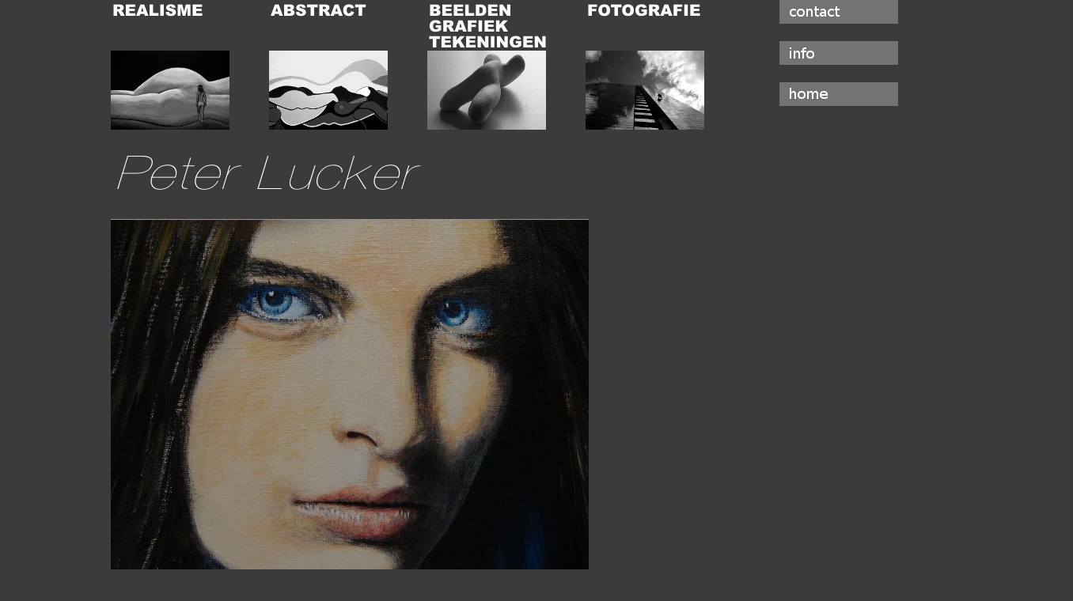

--- FILE ---
content_type: text/html; charset=utf-8
request_url: http://www.peterlucker-arts.com/413
body_size: 1864
content:
<!doctype html>
<html>

<head>
	<meta http-equiv="Content-Type" content="text/html; charset=utf-8"/>
	
	<title>new Peter Lucker &#8211; arts </title>

	<meta name="generator" content="WordPress 5.9.12"/>
	<link rel="stylesheet" href="http://www.peterlucker-arts.com/wp-content/themes/ocular.pla/style.css" type="text/css" media="screen"/>
	
  <script language="javascript" type="text/javascript">if(document.images){afb1Uit=new Image();afb1Uit.src="http://www.peterlucker-arts.com/wp-content/themes/ocular.pla/images/m_1_bw.jpg";afb1Aan=new Image();afb1Aan.src="http://www.peterlucker-arts.com/wp-content/themes/ocular.pla/images/m_1_cl.jpg";afb2Uit=new Image();afb2Uit.src="http://www.peterlucker-arts.com/wp-content/themes/ocular.pla/images/m_2_bw.jpg";afb2Aan=new Image();afb2Aan.src="http://www.peterlucker-arts.com/wp-content/themes/ocular.pla/images/m_2_cl.jpg";afb3Uit=new Image();afb3Uit.src="http://www.peterlucker-arts.com/wp-content/themes/ocular.pla/images/m_3_bw.jpg";afb3Aan=new Image();afb3Aan.src="http://www.peterlucker-arts.com/wp-content/themes/ocular.pla/images/m_3_cl.jpg";afb4Uit=new Image();afb4Uit.src="http://www.peterlucker-arts.com/wp-content/themes/ocular.pla/images/m_4_bw.jpg";afb4Aan=new Image();afb4Aan.src="http://www.peterlucker-arts.com/wp-content/themes/ocular.pla/images/m_4_cl.jpg";}function afbAan(Naam){if(document.images){tekstAanNaam=eval(Naam+"Aan.src");document.images[Naam].src=tekstAanNaam;}}function afbUit(Naam){if(document.images){tekstUitNaam=eval(Naam+"Uit.src");document.images[Naam].src=tekstUitNaam;}}</script>



</head>

<body>
<div class="wrapper">
    <div class="menu">
<div id="menu_1"><img src=[data-uri]><A href="/category/realisme" onMouseover="afbAan('afb1')" onMouseout="afbUit('afb1')"><img src="http://www.peterlucker-arts.com/wp-content/themes/ocular.pla/images/m_1_bw.jpg" width="150" height="100" border="0" name="afb1"></A></div>
      <div id="menu_2"><img src=http://www.peterlucker-arts.com/wp-content/themes/ocular.pla/images/title_abstract.png><A href="/category/abstract" onMouseover="afbAan('afb2')" onMouseout="afbUit('afb2')"><img src="http://www.peterlucker-arts.com/wp-content/themes/ocular.pla/images/m_2_bw.jpg" width="150" height="100" border="0" name="afb2"></A></div>
      <div id="menu_3"><img src=http://www.peterlucker-arts.com/wp-content/themes/ocular.pla/images/title_beeld.png><A href="/category/beelden-grafiek-tekeningen" onMouseover="afbAan('afb3')" onMouseout="afbUit('afb3')"><img src="http://www.peterlucker-arts.com/wp-content/themes/ocular.pla/images/m_3_bw.jpg" width="150" height="100" border="0" name="afb3"></A></div>
      <div id="menu_4"><img src=http://www.peterlucker-arts.com/wp-content/themes/ocular.pla/images/title_fotografie.png><A href="/category/fotografie" onMouseover="afbAan('afb4')" onMouseout="afbUit('afb4')"><img src="http://www.peterlucker-arts.com/wp-content/themes/ocular.pla/images/m_4_bw.jpg" width="150" height="100" border="0" name="afb4"></A></div>
      <div id="menu_right">
<A href="/contact"><img src="http://www.peterlucker-arts.com/wp-content/themes/ocular.pla/images/pla_contact_off.png" border="0"></A>
<img src="http://www.peterlucker-arts.com/wp-content/themes/ocular.pla/images/spacer.png" height="5">
<a href="/info">
<img src="http://www.peterlucker-arts.com/wp-content/themes/ocular.pla/images/pla_info_off.png" border="0"></a>
<img src="http://www.peterlucker-arts.com/wp-content/themes/ocular.pla/images/spacer.png" height="5">
<a href="/">
<img src="http://www.peterlucker-arts.com/wp-content/themes/ocular.pla/images/pla_home_off.png" border="0"></a></div>
    </div>
    <div class="title">
      <img src="http://www.peterlucker-arts.com/wp-content/themes/ocular.pla/images/peter_lucker.png" width="399" height="57">
    </div>

<div class="container">

    
      
	  <p><img class="alignnone size-full wp-image-414" title="Detail gezicht JPG" src="http://www.peterlucker-arts.com/wp-content/uploads/2011/05/Detail-gezicht-JPG.jpg" alt="" width="604" height="453" srcset="http://www.peterlucker-arts.com/wp-content/uploads/2011/05/Detail-gezicht-JPG.jpg 604w, http://www.peterlucker-arts.com/wp-content/uploads/2011/05/Detail-gezicht-JPG-300x225.jpg 300w" sizes="(max-width: 604px) 100vw, 604px"/></p>
	
     <br/><br/><br/><br/><br/><br/><br/><br/><br/><br/><br/><br/><br/><br/><br/><br/><br/><br/>
</div>


	
	<div id="footer">
	<div class="copyright">
	<p>All images copyright Peter Lucker</p>
	</div>

        </div>

</div>


</body>

</html>


--- FILE ---
content_type: text/css
request_url: http://www.peterlucker-arts.com/wp-content/themes/ocular.pla/style.css
body_size: 1032
content:
/* 
Theme Name: PeterLucker-arts
Description: A clean, simple, widget ready theme designed for Peter Lucker's arts site.
Version: 1
Author: J.K. Kalma
Author URI: http://ww.b5t.nl
Tags: black, one-column, fixed-width, threaded-comments

License: GNU General Public License (GPL) version 3

Based on Ocular-professor

*/

/* Global
------------------------------------------------------------------*/
.* {
    font-family: Verdana, Arial, Helvetica, Lucida, sans-serif;
  }

html {
    margin:0px;
    padding:0px;
}

p { margin-bottom:10px;
}

body {
    background-color : #3b3b3b;
    color : #e8e8e8;
    margin-top : 0px;
  }

a {
    color : #ffffff;
    text-decoration : none;
  }
  

/* Layout 
------------------------------------------------------------------*/
.wrapper {
    margin-bottom : 0px;
    margin-left : auto;
    margin-right : auto;
    margin-top : 0px;
    padding-bottom : 0px;
    padding-left : 0px;
    padding-right : 0px;
    padding-top : 0px;
    text-align : left;
    width : 1000px;
  }

.menu {
    width:995px;
    height: 150px;
    float: left;
    clear: block;
  }


#menu_1 {
    float: left;
    width:150px;
    margin-left:0px;
  }


#menu_2 {
    float : left;
    margin-left : 50px;
    width : 150px;
  }


#menu_3 {
    float: left;
    width:150px;
    margin-left:50px;
  }


#menu_4 {
    float: left;
    width:150px;
    margin-left:50px;
  }


#menu_right {
    float: right;
    width:150px;
    margin-left:50px;
  }
  
.title {
    width:995px;
    float : left;
    margin-top : 40px;
  }
  
.container {
    margin-bottom : 0;
    margin-left : 0;
    margin-right : 0;
    margin-top : 10px;
    float: left;
    width: 995px;
 }
 
#plaatje_peter {border-bottom-color : #ffffff; 
                border-bottom-style : solid; 
	        border-bottom-width : 1px; 
	        border-left-color : #ffffff; 
		border-left-style : solid; 
		border-left-width : 1px; 
		border-right-color : #ffffff; 
		border-right-style : solid; 
		border-right-width : 1px; 
		border-top-color : #ffffff; 
		border-top-style : solid; 
		border-top-width : 1px; 
		margin-right : 10px;
  
}

#page {
	margin: .5em auto 0 auto;
	}
	
#page h2 {
	font-variant: small-caps;
	font-size: 2em;
	}	

.post {
	width: 510px;
	float: left;
	min-height: 150px;
	overflow: hidden;
	}
	
	
.main_meta {
	width: 450px;
	float: right;
	margin-top: 0px;
	}	

.main_meta ul {
	list-style-type: none;
}

.main_meta h2
{
	border-bottom: 1px solid #666;
}
	
#footer {
	height: 4em;
	clear: both;
	width: 980 px;
	}
	
.archive_nav {
	border-top: 1px solid #EFEBE0;
	border-bottom: 1px solid #EFEBE0;
	margin: 0;
	padding: 0.5em 2em 3em 2em;
	clear: both;
	}
	
.right {
	float: right;
	padding-bottom: 5em;
	text-align: right;
        font-size: 2em;
	}

.left {
	float: left;
	margin-bottom: 5em;
        font-size: 2em;
	}

#footer {
	height: 4em;
	clear: both;
	}


.copyright {
	width: 80em;
	font-size: .95em;
	margin: 0 auto;
	/*text-align: right;*/
	padding-top: 1em;
	}

